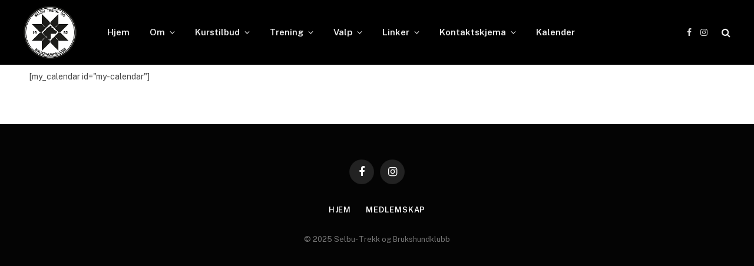

--- FILE ---
content_type: text/html; charset=UTF-8
request_url: https://selbutbk.org/min-kalender/?option=com_content&view=article&id=74&Itemid=79&time=day&mcat=all,8,7
body_size: 11713
content:
<!DOCTYPE html>
<html lang="nb-NO" class="s-light site-s-light">

<head>

	<meta charset="UTF-8" />
	<meta name="viewport" content="width=device-width, initial-scale=1" />
	<title>Min Kalender &#8211; Selbu Trekk- og Brukshundklubb</title><link rel="preload" as="font" href="https://selbutbk.org/wp-content/themes/smart-mag/css/icons/fonts/ts-icons.woff2?v3.2" type="font/woff2" crossorigin="anonymous" />
<meta name='robots' content='max-image-preview:large' />
<link rel='dns-prefetch' href='//fonts.googleapis.com' />
<link rel="alternate" type="application/rss+xml" title="Selbu Trekk- og Brukshundklubb &raquo; strøm" href="https://selbutbk.org/feed/" />
<link rel="alternate" type="application/rss+xml" title="Selbu Trekk- og Brukshundklubb &raquo; kommentarstrøm" href="https://selbutbk.org/comments/feed/" />
<link rel="alternate" type="text/calendar" title="Selbu Trekk- og Brukshundklubb &raquo; iCal-feed" href="https://selbutbk.org/events/?ical=1" />
<link rel="alternate" title="oEmbed (JSON)" type="application/json+oembed" href="https://selbutbk.org/wp-json/oembed/1.0/embed?url=https%3A%2F%2Fselbutbk.org%2Fmin-kalender%2F" />
<link rel="alternate" title="oEmbed (XML)" type="text/xml+oembed" href="https://selbutbk.org/wp-json/oembed/1.0/embed?url=https%3A%2F%2Fselbutbk.org%2Fmin-kalender%2F&#038;format=xml" />
<style id='wp-img-auto-sizes-contain-inline-css' type='text/css'>
img:is([sizes=auto i],[sizes^="auto," i]){contain-intrinsic-size:3000px 1500px}
/*# sourceURL=wp-img-auto-sizes-contain-inline-css */
</style>
<style id='wp-emoji-styles-inline-css' type='text/css'>

	img.wp-smiley, img.emoji {
		display: inline !important;
		border: none !important;
		box-shadow: none !important;
		height: 1em !important;
		width: 1em !important;
		margin: 0 0.07em !important;
		vertical-align: -0.1em !important;
		background: none !important;
		padding: 0 !important;
	}
/*# sourceURL=wp-emoji-styles-inline-css */
</style>
<style id='classic-theme-styles-inline-css' type='text/css'>
/*! This file is auto-generated */
.wp-block-button__link{color:#fff;background-color:#32373c;border-radius:9999px;box-shadow:none;text-decoration:none;padding:calc(.667em + 2px) calc(1.333em + 2px);font-size:1.125em}.wp-block-file__button{background:#32373c;color:#fff;text-decoration:none}
/*# sourceURL=/wp-includes/css/classic-themes.min.css */
</style>
<style id='global-styles-inline-css' type='text/css'>
:root{--wp--preset--aspect-ratio--square: 1;--wp--preset--aspect-ratio--4-3: 4/3;--wp--preset--aspect-ratio--3-4: 3/4;--wp--preset--aspect-ratio--3-2: 3/2;--wp--preset--aspect-ratio--2-3: 2/3;--wp--preset--aspect-ratio--16-9: 16/9;--wp--preset--aspect-ratio--9-16: 9/16;--wp--preset--color--black: #000000;--wp--preset--color--cyan-bluish-gray: #abb8c3;--wp--preset--color--white: #ffffff;--wp--preset--color--pale-pink: #f78da7;--wp--preset--color--vivid-red: #cf2e2e;--wp--preset--color--luminous-vivid-orange: #ff6900;--wp--preset--color--luminous-vivid-amber: #fcb900;--wp--preset--color--light-green-cyan: #7bdcb5;--wp--preset--color--vivid-green-cyan: #00d084;--wp--preset--color--pale-cyan-blue: #8ed1fc;--wp--preset--color--vivid-cyan-blue: #0693e3;--wp--preset--color--vivid-purple: #9b51e0;--wp--preset--gradient--vivid-cyan-blue-to-vivid-purple: linear-gradient(135deg,rgb(6,147,227) 0%,rgb(155,81,224) 100%);--wp--preset--gradient--light-green-cyan-to-vivid-green-cyan: linear-gradient(135deg,rgb(122,220,180) 0%,rgb(0,208,130) 100%);--wp--preset--gradient--luminous-vivid-amber-to-luminous-vivid-orange: linear-gradient(135deg,rgb(252,185,0) 0%,rgb(255,105,0) 100%);--wp--preset--gradient--luminous-vivid-orange-to-vivid-red: linear-gradient(135deg,rgb(255,105,0) 0%,rgb(207,46,46) 100%);--wp--preset--gradient--very-light-gray-to-cyan-bluish-gray: linear-gradient(135deg,rgb(238,238,238) 0%,rgb(169,184,195) 100%);--wp--preset--gradient--cool-to-warm-spectrum: linear-gradient(135deg,rgb(74,234,220) 0%,rgb(151,120,209) 20%,rgb(207,42,186) 40%,rgb(238,44,130) 60%,rgb(251,105,98) 80%,rgb(254,248,76) 100%);--wp--preset--gradient--blush-light-purple: linear-gradient(135deg,rgb(255,206,236) 0%,rgb(152,150,240) 100%);--wp--preset--gradient--blush-bordeaux: linear-gradient(135deg,rgb(254,205,165) 0%,rgb(254,45,45) 50%,rgb(107,0,62) 100%);--wp--preset--gradient--luminous-dusk: linear-gradient(135deg,rgb(255,203,112) 0%,rgb(199,81,192) 50%,rgb(65,88,208) 100%);--wp--preset--gradient--pale-ocean: linear-gradient(135deg,rgb(255,245,203) 0%,rgb(182,227,212) 50%,rgb(51,167,181) 100%);--wp--preset--gradient--electric-grass: linear-gradient(135deg,rgb(202,248,128) 0%,rgb(113,206,126) 100%);--wp--preset--gradient--midnight: linear-gradient(135deg,rgb(2,3,129) 0%,rgb(40,116,252) 100%);--wp--preset--font-size--small: 13px;--wp--preset--font-size--medium: 20px;--wp--preset--font-size--large: 36px;--wp--preset--font-size--x-large: 42px;--wp--preset--spacing--20: 0.44rem;--wp--preset--spacing--30: 0.67rem;--wp--preset--spacing--40: 1rem;--wp--preset--spacing--50: 1.5rem;--wp--preset--spacing--60: 2.25rem;--wp--preset--spacing--70: 3.38rem;--wp--preset--spacing--80: 5.06rem;--wp--preset--shadow--natural: 6px 6px 9px rgba(0, 0, 0, 0.2);--wp--preset--shadow--deep: 12px 12px 50px rgba(0, 0, 0, 0.4);--wp--preset--shadow--sharp: 6px 6px 0px rgba(0, 0, 0, 0.2);--wp--preset--shadow--outlined: 6px 6px 0px -3px rgb(255, 255, 255), 6px 6px rgb(0, 0, 0);--wp--preset--shadow--crisp: 6px 6px 0px rgb(0, 0, 0);}:where(.is-layout-flex){gap: 0.5em;}:where(.is-layout-grid){gap: 0.5em;}body .is-layout-flex{display: flex;}.is-layout-flex{flex-wrap: wrap;align-items: center;}.is-layout-flex > :is(*, div){margin: 0;}body .is-layout-grid{display: grid;}.is-layout-grid > :is(*, div){margin: 0;}:where(.wp-block-columns.is-layout-flex){gap: 2em;}:where(.wp-block-columns.is-layout-grid){gap: 2em;}:where(.wp-block-post-template.is-layout-flex){gap: 1.25em;}:where(.wp-block-post-template.is-layout-grid){gap: 1.25em;}.has-black-color{color: var(--wp--preset--color--black) !important;}.has-cyan-bluish-gray-color{color: var(--wp--preset--color--cyan-bluish-gray) !important;}.has-white-color{color: var(--wp--preset--color--white) !important;}.has-pale-pink-color{color: var(--wp--preset--color--pale-pink) !important;}.has-vivid-red-color{color: var(--wp--preset--color--vivid-red) !important;}.has-luminous-vivid-orange-color{color: var(--wp--preset--color--luminous-vivid-orange) !important;}.has-luminous-vivid-amber-color{color: var(--wp--preset--color--luminous-vivid-amber) !important;}.has-light-green-cyan-color{color: var(--wp--preset--color--light-green-cyan) !important;}.has-vivid-green-cyan-color{color: var(--wp--preset--color--vivid-green-cyan) !important;}.has-pale-cyan-blue-color{color: var(--wp--preset--color--pale-cyan-blue) !important;}.has-vivid-cyan-blue-color{color: var(--wp--preset--color--vivid-cyan-blue) !important;}.has-vivid-purple-color{color: var(--wp--preset--color--vivid-purple) !important;}.has-black-background-color{background-color: var(--wp--preset--color--black) !important;}.has-cyan-bluish-gray-background-color{background-color: var(--wp--preset--color--cyan-bluish-gray) !important;}.has-white-background-color{background-color: var(--wp--preset--color--white) !important;}.has-pale-pink-background-color{background-color: var(--wp--preset--color--pale-pink) !important;}.has-vivid-red-background-color{background-color: var(--wp--preset--color--vivid-red) !important;}.has-luminous-vivid-orange-background-color{background-color: var(--wp--preset--color--luminous-vivid-orange) !important;}.has-luminous-vivid-amber-background-color{background-color: var(--wp--preset--color--luminous-vivid-amber) !important;}.has-light-green-cyan-background-color{background-color: var(--wp--preset--color--light-green-cyan) !important;}.has-vivid-green-cyan-background-color{background-color: var(--wp--preset--color--vivid-green-cyan) !important;}.has-pale-cyan-blue-background-color{background-color: var(--wp--preset--color--pale-cyan-blue) !important;}.has-vivid-cyan-blue-background-color{background-color: var(--wp--preset--color--vivid-cyan-blue) !important;}.has-vivid-purple-background-color{background-color: var(--wp--preset--color--vivid-purple) !important;}.has-black-border-color{border-color: var(--wp--preset--color--black) !important;}.has-cyan-bluish-gray-border-color{border-color: var(--wp--preset--color--cyan-bluish-gray) !important;}.has-white-border-color{border-color: var(--wp--preset--color--white) !important;}.has-pale-pink-border-color{border-color: var(--wp--preset--color--pale-pink) !important;}.has-vivid-red-border-color{border-color: var(--wp--preset--color--vivid-red) !important;}.has-luminous-vivid-orange-border-color{border-color: var(--wp--preset--color--luminous-vivid-orange) !important;}.has-luminous-vivid-amber-border-color{border-color: var(--wp--preset--color--luminous-vivid-amber) !important;}.has-light-green-cyan-border-color{border-color: var(--wp--preset--color--light-green-cyan) !important;}.has-vivid-green-cyan-border-color{border-color: var(--wp--preset--color--vivid-green-cyan) !important;}.has-pale-cyan-blue-border-color{border-color: var(--wp--preset--color--pale-cyan-blue) !important;}.has-vivid-cyan-blue-border-color{border-color: var(--wp--preset--color--vivid-cyan-blue) !important;}.has-vivid-purple-border-color{border-color: var(--wp--preset--color--vivid-purple) !important;}.has-vivid-cyan-blue-to-vivid-purple-gradient-background{background: var(--wp--preset--gradient--vivid-cyan-blue-to-vivid-purple) !important;}.has-light-green-cyan-to-vivid-green-cyan-gradient-background{background: var(--wp--preset--gradient--light-green-cyan-to-vivid-green-cyan) !important;}.has-luminous-vivid-amber-to-luminous-vivid-orange-gradient-background{background: var(--wp--preset--gradient--luminous-vivid-amber-to-luminous-vivid-orange) !important;}.has-luminous-vivid-orange-to-vivid-red-gradient-background{background: var(--wp--preset--gradient--luminous-vivid-orange-to-vivid-red) !important;}.has-very-light-gray-to-cyan-bluish-gray-gradient-background{background: var(--wp--preset--gradient--very-light-gray-to-cyan-bluish-gray) !important;}.has-cool-to-warm-spectrum-gradient-background{background: var(--wp--preset--gradient--cool-to-warm-spectrum) !important;}.has-blush-light-purple-gradient-background{background: var(--wp--preset--gradient--blush-light-purple) !important;}.has-blush-bordeaux-gradient-background{background: var(--wp--preset--gradient--blush-bordeaux) !important;}.has-luminous-dusk-gradient-background{background: var(--wp--preset--gradient--luminous-dusk) !important;}.has-pale-ocean-gradient-background{background: var(--wp--preset--gradient--pale-ocean) !important;}.has-electric-grass-gradient-background{background: var(--wp--preset--gradient--electric-grass) !important;}.has-midnight-gradient-background{background: var(--wp--preset--gradient--midnight) !important;}.has-small-font-size{font-size: var(--wp--preset--font-size--small) !important;}.has-medium-font-size{font-size: var(--wp--preset--font-size--medium) !important;}.has-large-font-size{font-size: var(--wp--preset--font-size--large) !important;}.has-x-large-font-size{font-size: var(--wp--preset--font-size--x-large) !important;}
:where(.wp-block-post-template.is-layout-flex){gap: 1.25em;}:where(.wp-block-post-template.is-layout-grid){gap: 1.25em;}
:where(.wp-block-term-template.is-layout-flex){gap: 1.25em;}:where(.wp-block-term-template.is-layout-grid){gap: 1.25em;}
:where(.wp-block-columns.is-layout-flex){gap: 2em;}:where(.wp-block-columns.is-layout-grid){gap: 2em;}
:root :where(.wp-block-pullquote){font-size: 1.5em;line-height: 1.6;}
/*# sourceURL=global-styles-inline-css */
</style>
<link rel='stylesheet' id='tribe-events-v2-single-skeleton-css' href='https://selbutbk.org/wp-content/plugins/the-events-calendar/build/css/tribe-events-single-skeleton.css?ver=6.15.11' type='text/css' media='all' />
<link rel='stylesheet' id='tribe-events-v2-single-skeleton-full-css' href='https://selbutbk.org/wp-content/plugins/the-events-calendar/build/css/tribe-events-single-full.css?ver=6.15.11' type='text/css' media='all' />
<link rel='stylesheet' id='tec-events-elementor-widgets-base-styles-css' href='https://selbutbk.org/wp-content/plugins/the-events-calendar/build/css/integrations/plugins/elementor/widgets/widget-base.css?ver=6.15.11' type='text/css' media='all' />
<link rel='stylesheet' id='elementor-icons-css' href='https://selbutbk.org/wp-content/plugins/elementor/assets/lib/eicons/css/elementor-icons.min.css?ver=5.44.0' type='text/css' media='all' />
<link rel='stylesheet' id='elementor-frontend-css' href='https://selbutbk.org/wp-content/plugins/elementor/assets/css/frontend.min.css?ver=3.33.4' type='text/css' media='all' />
<link rel='stylesheet' id='elementor-post-6-css' href='https://selbutbk.org/wp-content/uploads/elementor/css/post-6.css?ver=1765231068' type='text/css' media='all' />
<link rel='stylesheet' id='smartmag-core-css' href='https://selbutbk.org/wp-content/themes/smart-mag/style.css?ver=10.2.1' type='text/css' media='all' />
<style id='smartmag-core-inline-css' type='text/css'>
:root { --c-main: #dd9933;
--c-main-rgb: 221,153,51;
--c-headings: #dd9933; }
.s-dark body { background-color: #dd9933; }
.s-dark .post-title { --c-headings: #dd9933; }


/*# sourceURL=smartmag-core-inline-css */
</style>
<link rel='stylesheet' id='smartmag-fonts-css' href='https://fonts.googleapis.com/css?family=Public+Sans%3A400%2C400i%2C500%2C600%2C700' type='text/css' media='all' />
<link rel='stylesheet' id='smartmag-magnific-popup-css' href='https://selbutbk.org/wp-content/themes/smart-mag/css/lightbox.css?ver=10.2.1' type='text/css' media='all' />
<link rel='stylesheet' id='smartmag-icons-css' href='https://selbutbk.org/wp-content/themes/smart-mag/css/icons/icons.css?ver=10.2.1' type='text/css' media='all' />
<script type="text/javascript" id="smartmag-lazy-inline-js-after">
/* <![CDATA[ */
/**
 * @copyright ThemeSphere
 * @preserve
 */
var BunyadLazy={};BunyadLazy.load=function(){function a(e,n){var t={};e.dataset.bgset&&e.dataset.sizes?(t.sizes=e.dataset.sizes,t.srcset=e.dataset.bgset):t.src=e.dataset.bgsrc,function(t){var a=t.dataset.ratio;if(0<a){const e=t.parentElement;if(e.classList.contains("media-ratio")){const n=e.style;n.getPropertyValue("--a-ratio")||(n.paddingBottom=100/a+"%")}}}(e);var a,o=document.createElement("img");for(a in o.onload=function(){var t="url('"+(o.currentSrc||o.src)+"')",a=e.style;a.backgroundImage!==t&&requestAnimationFrame(()=>{a.backgroundImage=t,n&&n()}),o.onload=null,o.onerror=null,o=null},o.onerror=o.onload,t)o.setAttribute(a,t[a]);o&&o.complete&&0<o.naturalWidth&&o.onload&&o.onload()}function e(t){t.dataset.loaded||a(t,()=>{document.dispatchEvent(new Event("lazyloaded")),t.dataset.loaded=1})}function n(t){"complete"===document.readyState?t():window.addEventListener("load",t)}return{initEarly:function(){var t,a=()=>{document.querySelectorAll(".img.bg-cover:not(.lazyload)").forEach(e)};"complete"!==document.readyState?(t=setInterval(a,150),n(()=>{a(),clearInterval(t)})):a()},callOnLoad:n,initBgImages:function(t){t&&n(()=>{document.querySelectorAll(".img.bg-cover").forEach(e)})},bgLoad:a}}(),BunyadLazy.load.initEarly();
//# sourceURL=smartmag-lazy-inline-js-after
/* ]]> */
</script>
<script type="text/javascript" src="https://selbutbk.org/wp-includes/js/jquery/jquery.min.js?ver=3.7.1" id="jquery-core-js"></script>
<script type="text/javascript" src="https://selbutbk.org/wp-includes/js/jquery/jquery-migrate.min.js?ver=3.4.1" id="jquery-migrate-js"></script>
<link rel="https://api.w.org/" href="https://selbutbk.org/wp-json/" /><link rel="alternate" title="JSON" type="application/json" href="https://selbutbk.org/wp-json/wp/v2/pages/5526" /><link rel="EditURI" type="application/rsd+xml" title="RSD" href="https://selbutbk.org/xmlrpc.php?rsd" />
<meta name="generator" content="WordPress 6.9" />
<link rel="canonical" href="https://selbutbk.org/min-kalender/" />
<link rel='shortlink' href='https://selbutbk.org/?p=5526' />
<meta name="tec-api-version" content="v1"><meta name="tec-api-origin" content="https://selbutbk.org"><link rel="alternate" href="https://selbutbk.org/wp-json/tribe/events/v1/" />
		<script>
		var BunyadSchemeKey = 'bunyad-scheme';
		(() => {
			const d = document.documentElement;
			const c = d.classList;
			var scheme = localStorage.getItem(BunyadSchemeKey);
			
			if (scheme) {
				d.dataset.origClass = c;
				scheme === 'dark' ? c.remove('s-light', 'site-s-light') : c.remove('s-dark', 'site-s-dark');
				c.add('site-s-' + scheme, 's-' + scheme);
			}
		})();
		</script>
		<meta name="generator" content="Elementor 3.33.4; features: additional_custom_breakpoints; settings: css_print_method-external, google_font-enabled, font_display-auto">
			<style>
				.e-con.e-parent:nth-of-type(n+4):not(.e-lazyloaded):not(.e-no-lazyload),
				.e-con.e-parent:nth-of-type(n+4):not(.e-lazyloaded):not(.e-no-lazyload) * {
					background-image: none !important;
				}
				@media screen and (max-height: 1024px) {
					.e-con.e-parent:nth-of-type(n+3):not(.e-lazyloaded):not(.e-no-lazyload),
					.e-con.e-parent:nth-of-type(n+3):not(.e-lazyloaded):not(.e-no-lazyload) * {
						background-image: none !important;
					}
				}
				@media screen and (max-height: 640px) {
					.e-con.e-parent:nth-of-type(n+2):not(.e-lazyloaded):not(.e-no-lazyload),
					.e-con.e-parent:nth-of-type(n+2):not(.e-lazyloaded):not(.e-no-lazyload) * {
						background-image: none !important;
					}
				}
			</style>
			

</head>

<body class="wp-singular page-template page-template-page-templates page-template-no-wrapper page-template-page-templatesno-wrapper-php page page-id-5526 wp-theme-smart-mag eio-default tribe-no-js no-sidebar has-lb has-lb-sm ts-img-hov-fade has-sb-sep layout-normal elementor-default elementor-kit-6 elementor-page elementor-page-5526">



<div class="main-wrap">

	
<div class="off-canvas-backdrop"></div>
<div class="mobile-menu-container off-canvas s-dark hide-menu-lg" id="off-canvas">

	<div class="off-canvas-head">
		<a href="#" class="close">
			<span class="visuallyhidden">Close Menu</span>
			<i class="tsi tsi-times"></i>
		</a>

		<div class="ts-logo">
			<img class="logo-mobile logo-image" src="https://selbutbk.org/wp-content/uploads/2021/09/logo_300.png" width="150" height="150" alt="Selbu Trekk- og Brukshundklubb"/>		</div>
	</div>

	<div class="off-canvas-content">

		
			<ul id="menu-main-menu" class="mobile-menu"><li id="menu-item-3477" class="menu-item menu-item-type-custom menu-item-object-custom menu-item-home menu-item-3477"><a href="http://selbutbk.org">Hjem</a></li>
<li id="menu-item-3636" class="menu-item menu-item-type-custom menu-item-object-custom menu-item-has-children menu-item-3636"><a href="#">Om</a>
<ul class="sub-menu">
	<li id="menu-item-5136" class="menu-item menu-item-type-post_type menu-item-object-page menu-item-5136"><a href="https://selbutbk.org/grasrotandelen-til-stbk/">Grasrotandelen til STBK</a></li>
	<li id="menu-item-3638" class="menu-item menu-item-type-post_type menu-item-object-page menu-item-3638"><a href="https://selbutbk.org/klubbens-lover/">Klubbens lover</a></li>
	<li id="menu-item-3644" class="menu-item menu-item-type-post_type menu-item-object-page menu-item-3644"><a href="https://selbutbk.org/klubbens-visjon/">Klubbens visjon!</a></li>
	<li id="menu-item-3645" class="menu-item menu-item-type-post_type menu-item-object-page menu-item-3645"><a href="https://selbutbk.org/kontaktinformasjon/">Kontaktinformasjon</a></li>
	<li id="menu-item-3643" class="menu-item menu-item-type-post_type menu-item-object-page menu-item-has-children menu-item-3643"><a href="https://selbutbk.org/medlemskap/">Medlemskap</a>
	<ul class="sub-menu">
		<li id="menu-item-5138" class="menu-item menu-item-type-custom menu-item-object-custom menu-item-5138"><a href="https://www.nkk.no/bli-medlem/category949.html">NKK &#8211; medlemskap i STBK</a></li>
	</ul>
</li>
	<li id="menu-item-3646" class="menu-item menu-item-type-post_type menu-item-object-page menu-item-3646"><a href="https://selbutbk.org/styret-og-komiteer/">Styret og komitéer</a></li>
	<li id="menu-item-3640" class="menu-item menu-item-type-post_type menu-item-object-page menu-item-3640"><a href="https://selbutbk.org/treningsomrader/">Treningsområder</a></li>
	<li id="menu-item-3641" class="menu-item menu-item-type-post_type menu-item-object-page menu-item-3641"><a href="https://selbutbk.org/arsmote/">Årsmøte</a></li>
</ul>
</li>
<li id="menu-item-3699" class="menu-item menu-item-type-custom menu-item-object-custom menu-item-has-children menu-item-3699"><a href="#">Kurstilbud</a>
<ul class="sub-menu">
	<li id="menu-item-3698" class="menu-item menu-item-type-post_type menu-item-object-page menu-item-3698"><a href="https://selbutbk.org/agilitykurs/">Agility – grunnkurs/viderekommende</a></li>
	<li id="menu-item-3696" class="menu-item menu-item-type-post_type menu-item-object-page menu-item-3696"><a href="https://selbutbk.org/basic-kurs/">Basic – grunnkurs</a></li>
	<li id="menu-item-7734" class="menu-item menu-item-type-post_type menu-item-object-page menu-item-7734"><a href="https://selbutbk.org/blodsporkurs/">Blodspor – grunnkurs</a></li>
	<li id="menu-item-3702" class="menu-item menu-item-type-post_type menu-item-object-page menu-item-3702"><a href="https://selbutbk.org/brukssporkurs/">Bruksspor – grunnkurs</a></li>
	<li id="menu-item-3917" class="menu-item menu-item-type-post_type menu-item-object-page menu-item-3917"><a href="https://selbutbk.org/utstillingstrening/">Handlerkurs – utstillingstrening</a></li>
	<li id="menu-item-3703" class="menu-item menu-item-type-post_type menu-item-object-page menu-item-3703"><a href="https://selbutbk.org/lydighet-brosemerke/">Lydighet – bronsemerke</a></li>
	<li id="menu-item-3704" class="menu-item menu-item-type-post_type menu-item-object-page menu-item-3704"><a href="https://selbutbk.org/grunnkurs-lydighet/">Lydighet – grunnkurs</a></li>
	<li id="menu-item-3701" class="menu-item menu-item-type-post_type menu-item-object-page menu-item-3701"><a href="https://selbutbk.org/intro-kurs-i-smeller/">Smeller – Intro-kurs</a></li>
	<li id="menu-item-3700" class="menu-item menu-item-type-post_type menu-item-object-page menu-item-3700"><a href="https://selbutbk.org/intro-kurs-i-spesialsok/">Spesialsøk – intro-kurs</a></li>
	<li id="menu-item-3637" class="menu-item menu-item-type-post_type menu-item-object-page menu-item-3637"><a href="https://selbutbk.org/valpekurs/">Valpekurs</a></li>
</ul>
</li>
<li id="menu-item-7583" class="menu-item menu-item-type-custom menu-item-object-custom menu-item-has-children menu-item-7583"><a href="#">Trening</a>
<ul class="sub-menu">
	<li id="menu-item-4757" class="menu-item menu-item-type-post_type menu-item-object-page menu-item-4757"><a href="https://selbutbk.org/agilitytrening/">Agilitytrening</a></li>
	<li id="menu-item-4742" class="menu-item menu-item-type-post_type menu-item-object-page menu-item-4742"><a href="https://selbutbk.org/miljotrening/">Miljøtrening</a></li>
	<li id="menu-item-4756" class="menu-item menu-item-type-post_type menu-item-object-page menu-item-4756"><a href="https://selbutbk.org/valpetreff/">Valpetreff</a></li>
</ul>
</li>
<li id="menu-item-7581" class="menu-item menu-item-type-custom menu-item-object-custom menu-item-has-children menu-item-7581"><a href="#">Valp</a>
<ul class="sub-menu">
	<li id="menu-item-7582" class="menu-item menu-item-type-post_type menu-item-object-page menu-item-7582"><a href="https://selbutbk.org/valp/">Valp i huset?</a></li>
	<li id="menu-item-7576" class="menu-item menu-item-type-custom menu-item-object-custom menu-item-7576"><a target="_blank" href="https://youtu.be/b5po2aC9mAg">Sosialisering valp/valp (SG)</a></li>
	<li id="menu-item-7557" class="menu-item menu-item-type-custom menu-item-object-custom menu-item-7557"><a target="_blank" href="https://www.youtube.com/watch?app=desktop&#038;v=av4caEeC-7k&#038;fbclid=IwAR0WGAkClEYorZRF-xgzfKyhvcGYOJkQSADx-HdXIhWIuZTni2yyNKyFsyI&#038;ab_channel=DogsThat">Sosialisering valp/voksen (SG)</a></li>
</ul>
</li>
<li id="menu-item-7584" class="menu-item menu-item-type-custom menu-item-object-custom menu-item-has-children menu-item-7584"><a href="#">Linker</a>
<ul class="sub-menu">
	<li id="menu-item-7594" class="menu-item menu-item-type-custom menu-item-object-custom menu-item-7594"><a target="_blank" href="https://www.dogweb.no/nkk/public/openPage/frame/innmelding/person_opplysninger.html">Innmelding STBK</a></li>
	<li id="menu-item-7593" class="menu-item menu-item-type-custom menu-item-object-custom menu-item-7593"><a target="_blank" href="https://www.dogweb.no/cas/login?service=https%3A%2F%2Fwww.dogweb.no%2Fminside%2Flogin%2Fcas">NKK &#8211; Min Side</a></li>
	<li id="menu-item-5139" class="menu-item menu-item-type-custom menu-item-object-custom menu-item-5139"><a target="_blank" href="https://www.nkk.no">NKK &#8211; hovedside</a></li>
	<li id="menu-item-5140" class="menu-item menu-item-type-custom menu-item-object-custom menu-item-5140"><a target="_blank" href="https://www.nkk.no/om-region-trondelag/category1245.html">NKK &#8211; region Trøndelag</a></li>
</ul>
</li>
<li id="menu-item-7591" class="menu-item menu-item-type-custom menu-item-object-custom menu-item-has-children menu-item-7591"><a href="#">Kontaktskjema</a>
<ul class="sub-menu">
	<li id="menu-item-7606" class="menu-item menu-item-type-post_type menu-item-object-page menu-item-7606"><a href="https://selbutbk.org/kontaktskjema/">Kontaktskjema</a></li>
</ul>
</li>
<li id="menu-item-9083" class="menu-item menu-item-type-custom menu-item-object-custom menu-item-9083"><a href="https://selbutbk.org/events/">Kalender</a></li>
</ul>
		
		
		
		<div class="spc-social-block spc-social spc-social-b smart-head-social">
		
			
				<a href="https://www.facebook.com/groups/379566062249157" class="link service s-facebook" target="_blank" rel="nofollow noopener">
					<i class="icon tsi tsi-facebook"></i>					<span class="visuallyhidden">Facebook</span>
				</a>
									
			
		</div>

		
	</div>

</div>
<div class="smart-head smart-head-a smart-head-main" id="smart-head" data-sticky="auto" data-sticky-type="smart" data-sticky-full>
	
	<div class="smart-head-row smart-head-mid s-dark smart-head-row-full">

		<div class="inner wrap">

							
				<div class="items items-left ">
					<a href="https://selbutbk.org/" title="Selbu Trekk- og Brukshundklubb" rel="home" class="logo-link ts-logo logo-is-image">
		<span>
			
				
					<img src="http://selbutbk.org/wp-content/uploads/2021/09/logo_150.png" class="logo-image" alt="Selbu Trekk- og Brukshundklubb" width="150" height="150"/>
									 
					</span>
	</a>	<div class="nav-wrap">
		<nav class="navigation navigation-main nav-hov-a">
			<ul id="menu-main-menu-1" class="menu"><li class="menu-item menu-item-type-custom menu-item-object-custom menu-item-home menu-item-3477"><a href="http://selbutbk.org">Hjem</a></li>
<li class="menu-item menu-item-type-custom menu-item-object-custom menu-item-has-children menu-item-3636"><a href="#">Om</a>
<ul class="sub-menu">
	<li class="menu-item menu-item-type-post_type menu-item-object-page menu-item-5136"><a href="https://selbutbk.org/grasrotandelen-til-stbk/">Grasrotandelen til STBK</a></li>
	<li class="menu-item menu-item-type-post_type menu-item-object-page menu-item-3638"><a href="https://selbutbk.org/klubbens-lover/">Klubbens lover</a></li>
	<li class="menu-item menu-item-type-post_type menu-item-object-page menu-item-3644"><a href="https://selbutbk.org/klubbens-visjon/">Klubbens visjon!</a></li>
	<li class="menu-item menu-item-type-post_type menu-item-object-page menu-item-3645"><a href="https://selbutbk.org/kontaktinformasjon/">Kontaktinformasjon</a></li>
	<li class="menu-item menu-item-type-post_type menu-item-object-page menu-item-has-children menu-item-3643"><a href="https://selbutbk.org/medlemskap/">Medlemskap</a>
	<ul class="sub-menu">
		<li class="menu-item menu-item-type-custom menu-item-object-custom menu-item-5138"><a href="https://www.nkk.no/bli-medlem/category949.html">NKK &#8211; medlemskap i STBK</a></li>
	</ul>
</li>
	<li class="menu-item menu-item-type-post_type menu-item-object-page menu-item-3646"><a href="https://selbutbk.org/styret-og-komiteer/">Styret og komitéer</a></li>
	<li class="menu-item menu-item-type-post_type menu-item-object-page menu-item-3640"><a href="https://selbutbk.org/treningsomrader/">Treningsområder</a></li>
	<li class="menu-item menu-item-type-post_type menu-item-object-page menu-item-3641"><a href="https://selbutbk.org/arsmote/">Årsmøte</a></li>
</ul>
</li>
<li class="menu-item menu-item-type-custom menu-item-object-custom menu-item-has-children menu-item-3699"><a href="#">Kurstilbud</a>
<ul class="sub-menu">
	<li class="menu-item menu-item-type-post_type menu-item-object-page menu-item-3698"><a href="https://selbutbk.org/agilitykurs/">Agility – grunnkurs/viderekommende</a></li>
	<li class="menu-item menu-item-type-post_type menu-item-object-page menu-item-3696"><a href="https://selbutbk.org/basic-kurs/">Basic – grunnkurs</a></li>
	<li class="menu-item menu-item-type-post_type menu-item-object-page menu-item-7734"><a href="https://selbutbk.org/blodsporkurs/">Blodspor – grunnkurs</a></li>
	<li class="menu-item menu-item-type-post_type menu-item-object-page menu-item-3702"><a href="https://selbutbk.org/brukssporkurs/">Bruksspor – grunnkurs</a></li>
	<li class="menu-item menu-item-type-post_type menu-item-object-page menu-item-3917"><a href="https://selbutbk.org/utstillingstrening/">Handlerkurs – utstillingstrening</a></li>
	<li class="menu-item menu-item-type-post_type menu-item-object-page menu-item-3703"><a href="https://selbutbk.org/lydighet-brosemerke/">Lydighet – bronsemerke</a></li>
	<li class="menu-item menu-item-type-post_type menu-item-object-page menu-item-3704"><a href="https://selbutbk.org/grunnkurs-lydighet/">Lydighet – grunnkurs</a></li>
	<li class="menu-item menu-item-type-post_type menu-item-object-page menu-item-3701"><a href="https://selbutbk.org/intro-kurs-i-smeller/">Smeller – Intro-kurs</a></li>
	<li class="menu-item menu-item-type-post_type menu-item-object-page menu-item-3700"><a href="https://selbutbk.org/intro-kurs-i-spesialsok/">Spesialsøk – intro-kurs</a></li>
	<li class="menu-item menu-item-type-post_type menu-item-object-page menu-item-3637"><a href="https://selbutbk.org/valpekurs/">Valpekurs</a></li>
</ul>
</li>
<li class="menu-item menu-item-type-custom menu-item-object-custom menu-item-has-children menu-item-7583"><a href="#">Trening</a>
<ul class="sub-menu">
	<li class="menu-item menu-item-type-post_type menu-item-object-page menu-item-4757"><a href="https://selbutbk.org/agilitytrening/">Agilitytrening</a></li>
	<li class="menu-item menu-item-type-post_type menu-item-object-page menu-item-4742"><a href="https://selbutbk.org/miljotrening/">Miljøtrening</a></li>
	<li class="menu-item menu-item-type-post_type menu-item-object-page menu-item-4756"><a href="https://selbutbk.org/valpetreff/">Valpetreff</a></li>
</ul>
</li>
<li class="menu-item menu-item-type-custom menu-item-object-custom menu-item-has-children menu-item-7581"><a href="#">Valp</a>
<ul class="sub-menu">
	<li class="menu-item menu-item-type-post_type menu-item-object-page menu-item-7582"><a href="https://selbutbk.org/valp/">Valp i huset?</a></li>
	<li class="menu-item menu-item-type-custom menu-item-object-custom menu-item-7576"><a target="_blank" href="https://youtu.be/b5po2aC9mAg">Sosialisering valp/valp (SG)</a></li>
	<li class="menu-item menu-item-type-custom menu-item-object-custom menu-item-7557"><a target="_blank" href="https://www.youtube.com/watch?app=desktop&#038;v=av4caEeC-7k&#038;fbclid=IwAR0WGAkClEYorZRF-xgzfKyhvcGYOJkQSADx-HdXIhWIuZTni2yyNKyFsyI&#038;ab_channel=DogsThat">Sosialisering valp/voksen (SG)</a></li>
</ul>
</li>
<li class="menu-item menu-item-type-custom menu-item-object-custom menu-item-has-children menu-item-7584"><a href="#">Linker</a>
<ul class="sub-menu">
	<li class="menu-item menu-item-type-custom menu-item-object-custom menu-item-7594"><a target="_blank" href="https://www.dogweb.no/nkk/public/openPage/frame/innmelding/person_opplysninger.html">Innmelding STBK</a></li>
	<li class="menu-item menu-item-type-custom menu-item-object-custom menu-item-7593"><a target="_blank" href="https://www.dogweb.no/cas/login?service=https%3A%2F%2Fwww.dogweb.no%2Fminside%2Flogin%2Fcas">NKK &#8211; Min Side</a></li>
	<li class="menu-item menu-item-type-custom menu-item-object-custom menu-item-5139"><a target="_blank" href="https://www.nkk.no">NKK &#8211; hovedside</a></li>
	<li class="menu-item menu-item-type-custom menu-item-object-custom menu-item-5140"><a target="_blank" href="https://www.nkk.no/om-region-trondelag/category1245.html">NKK &#8211; region Trøndelag</a></li>
</ul>
</li>
<li class="menu-item menu-item-type-custom menu-item-object-custom menu-item-has-children menu-item-7591"><a href="#">Kontaktskjema</a>
<ul class="sub-menu">
	<li class="menu-item menu-item-type-post_type menu-item-object-page menu-item-7606"><a href="https://selbutbk.org/kontaktskjema/">Kontaktskjema</a></li>
</ul>
</li>
<li class="menu-item menu-item-type-custom menu-item-object-custom menu-item-9083"><a href="https://selbutbk.org/events/">Kalender</a></li>
</ul>		</nav>
	</div>
				</div>

							
				<div class="items items-center empty">
								</div>

							
				<div class="items items-right ">
				
		<div class="spc-social-block spc-social spc-social-a smart-head-social">
		
			
				<a href="https://www.facebook.com/groups/379566062249157" class="link service s-facebook" target="_blank" rel="nofollow noopener">
					<i class="icon tsi tsi-facebook"></i>					<span class="visuallyhidden">Facebook</span>
				</a>
									
			
				<a href="https://www.instagram.com/selbutbk/" class="link service s-instagram" target="_blank" rel="nofollow noopener">
					<i class="icon tsi tsi-instagram"></i>					<span class="visuallyhidden">Instagram</span>
				</a>
									
			
		</div>

		

	<a href="#" class="search-icon has-icon-only is-icon" title="Search">
		<i class="tsi tsi-search"></i>
	</a>

				</div>

						
		</div>
	</div>

	</div>
<div class="smart-head smart-head-a smart-head-mobile" id="smart-head-mobile" data-sticky="mid" data-sticky-type="smart" data-sticky-full>
	
	<div class="smart-head-row smart-head-mid smart-head-row-3 s-dark smart-head-row-full">

		<div class="inner wrap">

							
				<div class="items items-left ">
				
<button class="offcanvas-toggle has-icon" type="button" aria-label="Menu">
	<span class="hamburger-icon hamburger-icon-a">
		<span class="inner"></span>
	</span>
</button>				</div>

							
				<div class="items items-center ">
					<a href="https://selbutbk.org/" title="Selbu Trekk- og Brukshundklubb" rel="home" class="logo-link ts-logo logo-is-image">
		<span>
			
									<img class="logo-mobile logo-image" src="https://selbutbk.org/wp-content/uploads/2021/09/logo_300.png" width="150" height="150" alt="Selbu Trekk- og Brukshundklubb"/>									 
					</span>
	</a>				</div>

							
				<div class="items items-right ">
				

	<a href="#" class="search-icon has-icon-only is-icon" title="Search">
		<i class="tsi tsi-search"></i>
	</a>

				</div>

						
		</div>
	</div>

	</div>

<div class="main-full">
	
	<div id="post-5526" class="page-content post-5526 page type-page status-publish">

				<div data-elementor-type="wp-page" data-elementor-id="5526" class="elementor elementor-5526" data-elementor-post-type="page">
						<section class="elementor-section elementor-top-section elementor-element elementor-element-71068e1b elementor-section-boxed elementor-section-height-default elementor-section-height-default" data-id="71068e1b" data-element_type="section">
						<div class="elementor-container elementor-column-gap-default">
					<div class="elementor-column elementor-col-100 elementor-top-column elementor-element elementor-element-71a99359" data-id="71a99359" data-element_type="column">
			<div class="elementor-widget-wrap elementor-element-populated">
						<div class="elementor-element elementor-element-614ed88d elementor-widget elementor-widget-shortcode" data-id="614ed88d" data-element_type="widget" data-widget_type="shortcode.default">
				<div class="elementor-widget-container">
							<div class="elementor-shortcode">[my_calendar id="my-calendar"]</div>
						</div>
				</div>
					</div>
		</div>
					</div>
		</section>
				</div>
		
	</div>
</div>

			<footer class="main-footer cols-gap-lg footer-bold s-dark">

					
	
			<div class="lower-footer bold-footer-lower">
			<div class="ts-contain inner">

				

				
		<div class="spc-social-block spc-social spc-social-b ">
		
			
				<a href="https://www.facebook.com/groups/379566062249157" class="link service s-facebook" target="_blank" rel="nofollow noopener">
					<i class="icon tsi tsi-facebook"></i>					<span class="visuallyhidden">Facebook</span>
				</a>
									
			
				<a href="https://www.instagram.com/selbutbk/" class="link service s-instagram" target="_blank" rel="nofollow noopener">
					<i class="icon tsi tsi-instagram"></i>					<span class="visuallyhidden">Instagram</span>
				</a>
									
			
		</div>

		
											
						<div class="links">
							<div class="menu-footer-links-container"><ul id="menu-footer-links" class="menu"><li id="menu-item-3494" class="menu-item menu-item-type-custom menu-item-object-custom menu-item-home menu-item-3494"><a href="http://selbutbk.org">Hjem</a></li>
<li id="menu-item-6494" class="menu-item menu-item-type-post_type menu-item-object-page menu-item-6494"><a href="https://selbutbk.org/medlemskap/">Medlemskap</a></li>
</ul></div>						</div>
						
				
				<div class="copyright">
					&copy; 2025 Selbu- Trekk og Brukshundklubb				</div>
			</div>
		</div>		
			</footer>
		
	
</div><!-- .main-wrap -->



	<div class="search-modal-wrap" data-scheme="dark">
		<div class="search-modal-box" role="dialog" aria-modal="true">

			<form method="get" class="search-form" action="https://selbutbk.org/">
				<input type="search" class="search-field live-search-query" name="s" placeholder="Search..." value="" required />

				<button type="submit" class="search-submit visuallyhidden">Submit</button>

				<p class="message">
					Type above and press <em>Enter</em> to search. Press <em>Esc</em> to cancel.				</p>
						
			</form>

		</div>
	</div>


<script type="speculationrules">
{"prefetch":[{"source":"document","where":{"and":[{"href_matches":"/*"},{"not":{"href_matches":["/wp-*.php","/wp-admin/*","/wp-content/uploads/*","/wp-content/*","/wp-content/plugins/*","/wp-content/themes/smart-mag/*","/*\\?(.+)"]}},{"not":{"selector_matches":"a[rel~=\"nofollow\"]"}},{"not":{"selector_matches":".no-prefetch, .no-prefetch a"}}]},"eagerness":"conservative"}]}
</script>
		<script>
		( function ( body ) {
			'use strict';
			body.className = body.className.replace( /\btribe-no-js\b/, 'tribe-js' );
		} )( document.body );
		</script>
		<script> /* <![CDATA[ */var tribe_l10n_datatables = {"aria":{"sort_ascending":": activate to sort column ascending","sort_descending":": activate to sort column descending"},"length_menu":"Show _MENU_ entries","empty_table":"No data available in table","info":"Showing _START_ to _END_ of _TOTAL_ entries","info_empty":"Showing 0 to 0 of 0 entries","info_filtered":"(filtered from _MAX_ total entries)","zero_records":"No matching records found","search":"Search:","all_selected_text":"All items on this page were selected. ","select_all_link":"Select all pages","clear_selection":"Clear Selection.","pagination":{"all":"All","next":"Next","previous":"Previous"},"select":{"rows":{"0":"","_":": Selected %d rows","1":": Selected 1 row"}},"datepicker":{"dayNames":["s\u00f8ndag","mandag","tirsdag","onsdag","torsdag","fredag","l\u00f8rdag"],"dayNamesShort":["s\u00f8n","man","tir","ons","tor","fre","l\u00f8r"],"dayNamesMin":["S","M","T","O","T","F","L"],"monthNames":["januar","februar","mars","april","mai","juni","juli","august","september","oktober","november","desember"],"monthNamesShort":["januar","februar","mars","april","mai","juni","juli","august","september","oktober","november","desember"],"monthNamesMin":["jan","feb","mar","apr","mai","jun","jul","aug","sep","okt","nov","des"],"nextText":"Next","prevText":"Prev","currentText":"Today","closeText":"Done","today":"Today","clear":"Clear"}};/* ]]> */ </script>			<script>
				const lazyloadRunObserver = () => {
					const lazyloadBackgrounds = document.querySelectorAll( `.e-con.e-parent:not(.e-lazyloaded)` );
					const lazyloadBackgroundObserver = new IntersectionObserver( ( entries ) => {
						entries.forEach( ( entry ) => {
							if ( entry.isIntersecting ) {
								let lazyloadBackground = entry.target;
								if( lazyloadBackground ) {
									lazyloadBackground.classList.add( 'e-lazyloaded' );
								}
								lazyloadBackgroundObserver.unobserve( entry.target );
							}
						});
					}, { rootMargin: '200px 0px 200px 0px' } );
					lazyloadBackgrounds.forEach( ( lazyloadBackground ) => {
						lazyloadBackgroundObserver.observe( lazyloadBackground );
					} );
				};
				const events = [
					'DOMContentLoaded',
					'elementor/lazyload/observe',
				];
				events.forEach( ( event ) => {
					document.addEventListener( event, lazyloadRunObserver );
				} );
			</script>
			<script type="text/javascript" id="smartmag-lazyload-js-extra">
/* <![CDATA[ */
var BunyadLazyConf = {"type":"normal"};
//# sourceURL=smartmag-lazyload-js-extra
/* ]]> */
</script>
<script type="text/javascript" src="https://selbutbk.org/wp-content/themes/smart-mag/js/lazyload.js?ver=10.2.1" id="smartmag-lazyload-js"></script>
<script type="text/javascript" src="https://selbutbk.org/wp-content/plugins/the-events-calendar/common/build/js/user-agent.js?ver=da75d0bdea6dde3898df" id="tec-user-agent-js"></script>
<script type="text/javascript" src="https://selbutbk.org/wp-content/plugins/elementor/assets/js/webpack.runtime.min.js?ver=3.33.4" id="elementor-webpack-runtime-js"></script>
<script type="text/javascript" src="https://selbutbk.org/wp-content/plugins/elementor/assets/js/frontend-modules.min.js?ver=3.33.4" id="elementor-frontend-modules-js"></script>
<script type="text/javascript" src="https://selbutbk.org/wp-includes/js/jquery/ui/core.min.js?ver=1.13.3" id="jquery-ui-core-js"></script>
<script type="text/javascript" id="elementor-frontend-js-before">
/* <![CDATA[ */
var elementorFrontendConfig = {"environmentMode":{"edit":false,"wpPreview":false,"isScriptDebug":false},"i18n":{"shareOnFacebook":"Del p\u00e5 Facebook","shareOnTwitter":"Del p\u00e5 Twitter","pinIt":"Fest det","download":"Last ned","downloadImage":"Last ned bilde","fullscreen":"Fullskjerm","zoom":"Zoom","share":"Del","playVideo":"Start video","previous":"Forrige","next":"Neste","close":"Lukk","a11yCarouselPrevSlideMessage":"Previous slide","a11yCarouselNextSlideMessage":"Next slide","a11yCarouselFirstSlideMessage":"This is the first slide","a11yCarouselLastSlideMessage":"This is the last slide","a11yCarouselPaginationBulletMessage":"Go to slide"},"is_rtl":false,"breakpoints":{"xs":0,"sm":480,"md":768,"lg":1025,"xl":1440,"xxl":1600},"responsive":{"breakpoints":{"mobile":{"label":"Mobil st\u00e5ende","value":767,"default_value":767,"direction":"max","is_enabled":true},"mobile_extra":{"label":"Mobil liggende","value":880,"default_value":880,"direction":"max","is_enabled":false},"tablet":{"label":"Tablet Portrait","value":1024,"default_value":1024,"direction":"max","is_enabled":true},"tablet_extra":{"label":"Tablet Landscape","value":1200,"default_value":1200,"direction":"max","is_enabled":false},"laptop":{"label":"Laptop","value":1366,"default_value":1366,"direction":"max","is_enabled":false},"widescreen":{"label":"Bredskjerm","value":2400,"default_value":2400,"direction":"min","is_enabled":false}},"hasCustomBreakpoints":false},"version":"3.33.4","is_static":false,"experimentalFeatures":{"additional_custom_breakpoints":true,"theme_builder_v2":true,"home_screen":true,"global_classes_should_enforce_capabilities":true,"e_variables":true,"cloud-library":true,"e_opt_in_v4_page":true,"import-export-customization":true},"urls":{"assets":"https:\/\/selbutbk.org\/wp-content\/plugins\/elementor\/assets\/","ajaxurl":"https:\/\/selbutbk.org\/wp-admin\/admin-ajax.php","uploadUrl":"https:\/\/selbutbk.org\/wp-content\/uploads"},"nonces":{"floatingButtonsClickTracking":"bad0ec692b"},"swiperClass":"swiper","settings":{"page":[],"editorPreferences":[]},"kit":{"active_breakpoints":["viewport_mobile","viewport_tablet"],"global_image_lightbox":"yes","lightbox_enable_counter":"yes","lightbox_enable_fullscreen":"yes","lightbox_enable_zoom":"yes","lightbox_enable_share":"yes","lightbox_title_src":"title","lightbox_description_src":"description"},"post":{"id":5526,"title":"Min%20Kalender%20%E2%80%93%20Selbu%20Trekk-%20og%20Brukshundklubb","excerpt":"","featuredImage":false}};
//# sourceURL=elementor-frontend-js-before
/* ]]> */
</script>
<script type="text/javascript" src="https://selbutbk.org/wp-content/plugins/elementor/assets/js/frontend.min.js?ver=3.33.4" id="elementor-frontend-js"></script>
<script type="text/javascript" src="https://selbutbk.org/wp-content/themes/smart-mag/js/jquery.mfp-lightbox.js?ver=10.2.1" id="magnific-popup-js"></script>
<script type="text/javascript" src="https://selbutbk.org/wp-content/themes/smart-mag/js/jquery.sticky-sidebar.js?ver=10.2.1" id="theia-sticky-sidebar-js"></script>
<script type="text/javascript" id="smartmag-theme-js-extra">
/* <![CDATA[ */
var Bunyad = {"ajaxurl":"https://selbutbk.org/wp-admin/admin-ajax.php"};
//# sourceURL=smartmag-theme-js-extra
/* ]]> */
</script>
<script type="text/javascript" src="https://selbutbk.org/wp-content/themes/smart-mag/js/theme.js?ver=10.2.1" id="smartmag-theme-js"></script>
<script type="text/javascript" src="https://selbutbk.org/wp-content/plugins/elementor-pro/assets/js/webpack-pro.runtime.min.js?ver=3.29.2" id="elementor-pro-webpack-runtime-js"></script>
<script type="text/javascript" src="https://selbutbk.org/wp-includes/js/dist/hooks.min.js?ver=dd5603f07f9220ed27f1" id="wp-hooks-js"></script>
<script type="text/javascript" src="https://selbutbk.org/wp-includes/js/dist/i18n.min.js?ver=c26c3dc7bed366793375" id="wp-i18n-js"></script>
<script type="text/javascript" id="wp-i18n-js-after">
/* <![CDATA[ */
wp.i18n.setLocaleData( { 'text direction\u0004ltr': [ 'ltr' ] } );
//# sourceURL=wp-i18n-js-after
/* ]]> */
</script>
<script type="text/javascript" id="elementor-pro-frontend-js-before">
/* <![CDATA[ */
var ElementorProFrontendConfig = {"ajaxurl":"https:\/\/selbutbk.org\/wp-admin\/admin-ajax.php","nonce":"1539ba4f62","urls":{"assets":"https:\/\/selbutbk.org\/wp-content\/plugins\/elementor-pro\/assets\/","rest":"https:\/\/selbutbk.org\/wp-json\/"},"settings":{"lazy_load_background_images":true},"popup":{"hasPopUps":false},"shareButtonsNetworks":{"facebook":{"title":"Facebook","has_counter":true},"twitter":{"title":"Twitter"},"linkedin":{"title":"LinkedIn","has_counter":true},"pinterest":{"title":"Pinterest","has_counter":true},"reddit":{"title":"Reddit","has_counter":true},"vk":{"title":"VK","has_counter":true},"odnoklassniki":{"title":"OK","has_counter":true},"tumblr":{"title":"Tumblr"},"digg":{"title":"Digg"},"skype":{"title":"Skype"},"stumbleupon":{"title":"StumbleUpon","has_counter":true},"mix":{"title":"Mix"},"telegram":{"title":"Telegram"},"pocket":{"title":"Pocket","has_counter":true},"xing":{"title":"XING","has_counter":true},"whatsapp":{"title":"WhatsApp"},"email":{"title":"Email"},"print":{"title":"Print"},"x-twitter":{"title":"X"},"threads":{"title":"Threads"}},"facebook_sdk":{"lang":"nb_NO","app_id":""},"lottie":{"defaultAnimationUrl":"https:\/\/selbutbk.org\/wp-content\/plugins\/elementor-pro\/modules\/lottie\/assets\/animations\/default.json"}};
//# sourceURL=elementor-pro-frontend-js-before
/* ]]> */
</script>
<script type="text/javascript" src="https://selbutbk.org/wp-content/plugins/elementor-pro/assets/js/frontend.min.js?ver=3.29.2" id="elementor-pro-frontend-js"></script>
<script type="text/javascript" src="https://selbutbk.org/wp-content/plugins/elementor-pro/assets/js/elements-handlers.min.js?ver=3.29.2" id="pro-elements-handlers-js"></script>
<script src='https://selbutbk.org/wp-content/plugins/the-events-calendar/common/build/js/underscore-before.js'></script>
<script type="text/javascript" src="https://selbutbk.org/wp-includes/js/underscore.min.js?ver=1.13.7" id="underscore-js"></script>
<script src='https://selbutbk.org/wp-content/plugins/the-events-calendar/common/build/js/underscore-after.js'></script>
<script type="text/javascript" id="wp-util-js-extra">
/* <![CDATA[ */
var _wpUtilSettings = {"ajax":{"url":"/wp-admin/admin-ajax.php"}};
//# sourceURL=wp-util-js-extra
/* ]]> */
</script>
<script type="text/javascript" src="https://selbutbk.org/wp-includes/js/wp-util.min.js?ver=6.9" id="wp-util-js"></script>
<script type="text/javascript" id="wpforms-elementor-js-extra">
/* <![CDATA[ */
var wpformsElementorVars = {"captcha_provider":"recaptcha","recaptcha_type":"invisible"};
//# sourceURL=wpforms-elementor-js-extra
/* ]]> */
</script>
<script type="text/javascript" src="https://selbutbk.org/wp-content/plugins/wpforms-lite/assets/js/integrations/elementor/frontend.min.js?ver=1.8.7.2" id="wpforms-elementor-js"></script>
<script id="wp-emoji-settings" type="application/json">
{"baseUrl":"https://s.w.org/images/core/emoji/17.0.2/72x72/","ext":".png","svgUrl":"https://s.w.org/images/core/emoji/17.0.2/svg/","svgExt":".svg","source":{"concatemoji":"https://selbutbk.org/wp-includes/js/wp-emoji-release.min.js?ver=6.9"}}
</script>
<script type="module">
/* <![CDATA[ */
/*! This file is auto-generated */
const a=JSON.parse(document.getElementById("wp-emoji-settings").textContent),o=(window._wpemojiSettings=a,"wpEmojiSettingsSupports"),s=["flag","emoji"];function i(e){try{var t={supportTests:e,timestamp:(new Date).valueOf()};sessionStorage.setItem(o,JSON.stringify(t))}catch(e){}}function c(e,t,n){e.clearRect(0,0,e.canvas.width,e.canvas.height),e.fillText(t,0,0);t=new Uint32Array(e.getImageData(0,0,e.canvas.width,e.canvas.height).data);e.clearRect(0,0,e.canvas.width,e.canvas.height),e.fillText(n,0,0);const a=new Uint32Array(e.getImageData(0,0,e.canvas.width,e.canvas.height).data);return t.every((e,t)=>e===a[t])}function p(e,t){e.clearRect(0,0,e.canvas.width,e.canvas.height),e.fillText(t,0,0);var n=e.getImageData(16,16,1,1);for(let e=0;e<n.data.length;e++)if(0!==n.data[e])return!1;return!0}function u(e,t,n,a){switch(t){case"flag":return n(e,"\ud83c\udff3\ufe0f\u200d\u26a7\ufe0f","\ud83c\udff3\ufe0f\u200b\u26a7\ufe0f")?!1:!n(e,"\ud83c\udde8\ud83c\uddf6","\ud83c\udde8\u200b\ud83c\uddf6")&&!n(e,"\ud83c\udff4\udb40\udc67\udb40\udc62\udb40\udc65\udb40\udc6e\udb40\udc67\udb40\udc7f","\ud83c\udff4\u200b\udb40\udc67\u200b\udb40\udc62\u200b\udb40\udc65\u200b\udb40\udc6e\u200b\udb40\udc67\u200b\udb40\udc7f");case"emoji":return!a(e,"\ud83e\u1fac8")}return!1}function f(e,t,n,a){let r;const o=(r="undefined"!=typeof WorkerGlobalScope&&self instanceof WorkerGlobalScope?new OffscreenCanvas(300,150):document.createElement("canvas")).getContext("2d",{willReadFrequently:!0}),s=(o.textBaseline="top",o.font="600 32px Arial",{});return e.forEach(e=>{s[e]=t(o,e,n,a)}),s}function r(e){var t=document.createElement("script");t.src=e,t.defer=!0,document.head.appendChild(t)}a.supports={everything:!0,everythingExceptFlag:!0},new Promise(t=>{let n=function(){try{var e=JSON.parse(sessionStorage.getItem(o));if("object"==typeof e&&"number"==typeof e.timestamp&&(new Date).valueOf()<e.timestamp+604800&&"object"==typeof e.supportTests)return e.supportTests}catch(e){}return null}();if(!n){if("undefined"!=typeof Worker&&"undefined"!=typeof OffscreenCanvas&&"undefined"!=typeof URL&&URL.createObjectURL&&"undefined"!=typeof Blob)try{var e="postMessage("+f.toString()+"("+[JSON.stringify(s),u.toString(),c.toString(),p.toString()].join(",")+"));",a=new Blob([e],{type:"text/javascript"});const r=new Worker(URL.createObjectURL(a),{name:"wpTestEmojiSupports"});return void(r.onmessage=e=>{i(n=e.data),r.terminate(),t(n)})}catch(e){}i(n=f(s,u,c,p))}t(n)}).then(e=>{for(const n in e)a.supports[n]=e[n],a.supports.everything=a.supports.everything&&a.supports[n],"flag"!==n&&(a.supports.everythingExceptFlag=a.supports.everythingExceptFlag&&a.supports[n]);var t;a.supports.everythingExceptFlag=a.supports.everythingExceptFlag&&!a.supports.flag,a.supports.everything||((t=a.source||{}).concatemoji?r(t.concatemoji):t.wpemoji&&t.twemoji&&(r(t.twemoji),r(t.wpemoji)))});
//# sourceURL=https://selbutbk.org/wp-includes/js/wp-emoji-loader.min.js
/* ]]> */
</script>


</body>
</html>